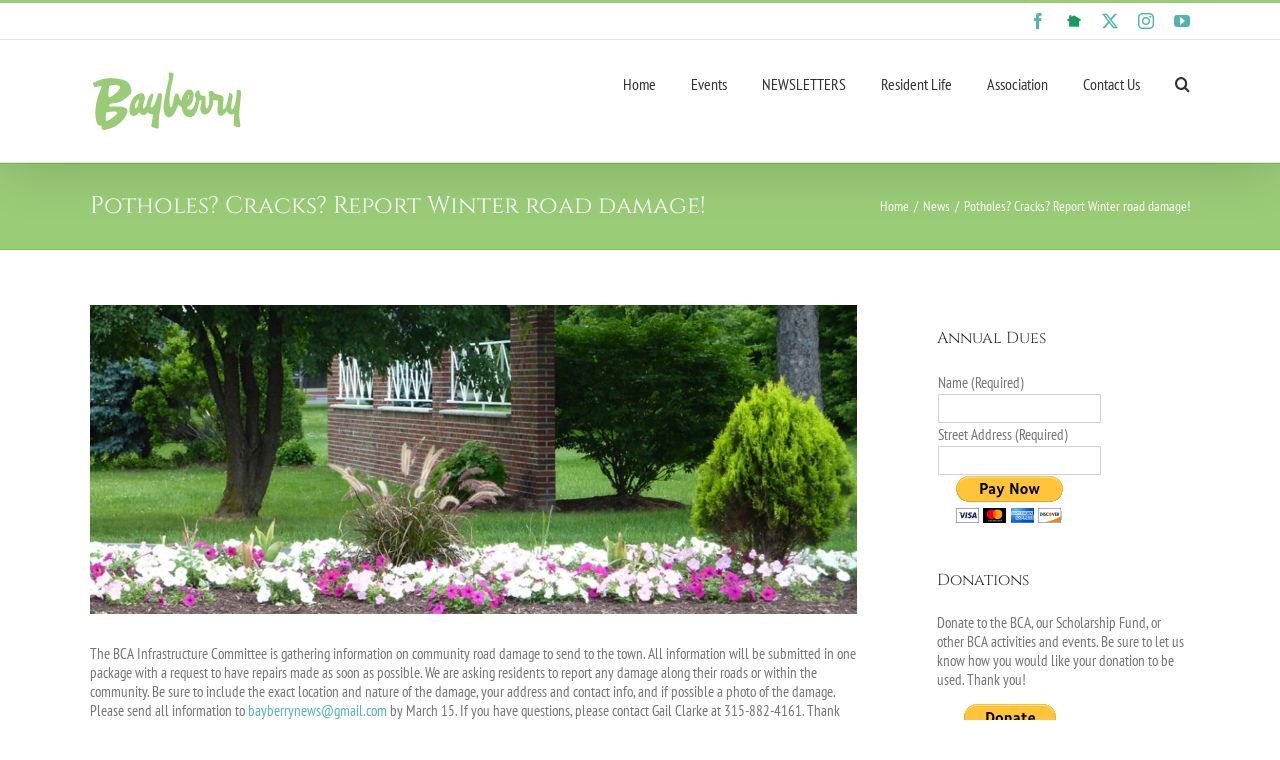

--- FILE ---
content_type: image/svg+xml
request_url: https://bayberrycommunity.org/wp-content/uploads/bayberry-logo1.svg
body_size: 923
content:
<?xml version="1.0" encoding="utf-8"?>
<!-- Generator: Adobe Illustrator 19.1.0, SVG Export Plug-In . SVG Version: 6.00 Build 0)  -->
<svg version="1.1" id="Layer_1" xmlns="http://www.w3.org/2000/svg" xmlns:xlink="http://www.w3.org/1999/xlink" x="0px" y="0px"
	 width="154.6px" height="60px" viewBox="-166.3 367 154.6 60" style="enable-background:new -166.3 367 154.6 60;"
	 xml:space="preserve">
<style type="text/css">
	.st0{fill:#9acc77;}
</style>
<path class="st0" d="M-141.8,374.3c12.3,1.3,13.9,3.5,16.1,9.3c2.2,5.7-1.7,7.9-6.9,11.9c-5.2,4-11.5,3.8-12.2,4
	c-0.6,0.1-2.5,0.6-2.6,1.9c-0.1,1.3,2.1,1.3,2.1,1.3c8.4-0.6,9.9-0.1,9.9-0.1c9.4,1.3,5.8,7.2,5.8,7.2
	c-6.7,13.7-18.9,15.2-22.3,16.2c-3.4,1-3.1-5-3.1-5c-3.4,1.9-4.4-1.9-4.4-1.9c-4.6-13.4,1.9-29.6,3.3-32.4c1.3-2.8,1.3-4.7,1.3-4.7
	c-2.1-0.1-4,0.9-5.9,1c-1.9,0.1-1.5-0.5-2.4-3.1c-0.9-2.6,1.7-1.5,1.7-1.5S-154.1,373-141.8,374.3z M-147.8,386.9
	c0,0-0.4,6.5,0.6,6.5c1,0,6.6-3.2,9.9-7.9c0,0,3.1-3.2-1.6-4.2c-4.5-1-8.4,0.6-8.4,1C-147.2,382.6-147.8,386.9-147.8,386.9z
	 M-150.1,408.7c0,0-1.5,6.8,0,7.9s11.1-6.1,11-7.9C-139.3,406.8-146.4,407.5-150.1,408.7z"/>
<path class="st0" d="M-111.7,395.2c-0.4,1-2.9,8.6-1.7,9s2.1-1.3,2.9-2.4c0.8-1,0.1-2.9,2.4-7.7c2.2-4.7,3.8-4.7,3.8-4.7
	c1.7,1,0.9,3.2,0.9,3.2s-4.1,11-1.7,11s5.4-9.4,5.9-11.9c0.6-2.5,0.6-2.6,2.9-2.5c2.2,0.1,1.5,2.5,1.3,7c-0.1,4.5-2.4,14.1-2.6,15.9
	c-0.3,1.7-0.1,9.7-0.4,11.8c-0.1,1.9-7.4-1.3-7.4-1.3l1.9-12.3c-2.8,0.8-5.3-2.2-5.3-2.2c-3.8,6.3-8.6,0.4-8.6,0.4
	c-3.4,4.7-10.9,5.9-9.5-4.9c1.3-10.9,8.4-14.3,11.9-14.4c3.5-0.1,2.5,2.6,2.5,2.6C-111.4,392.7-111.3,394.2-111.7,395.2z
	 M-118,395.2c0,0-5,4.5-3.3,9.1c0,0,2.4,0,3.1-4.5C-117.6,395.4-118,395.2-118,395.2z"/>
<path class="st0" d="M-85.8,384.2c-2.9,14-1,19.1,0.1,19.3c1.2,0.1,2.2-5.8,3.2-10.2c0.9-4.4,1.9-3.7,2.8-3.8
	c0.9-0.1,1.9,1.9,1.9,1.9c0.4,4.4,2.6,5.3,2.6,5.3c0.6-6.9,5-10,5.6-10.6c0.6-0.6,7.5-2.5,6.3,6.9c-1.2,9.4-6.3,9.7-6.3,9.7
	s-1,2.4,2.6,2.9c3.7,0.6,5.2-6.1,5.9-8.8c0.8-2.8,0.1-2.6-0.6-4.1c-0.8-1.5,0.6-4.6,0.6-4.6s3.5-3.7,3.7-0.6
	c0.1,3.1,1.7,3.8,2.8,4.1c1,0.3,3.5-0.8,3.4,2.5c-0.1,3.3-0.8,10.4,1,10.3c1.9-0.1,3.5-8.1,2.2-12.9c-1.3-4.9,3.2-5.8,4.5-3.7
	c1.3,2.1,0.4,1.9,5.7,2.9c5.3,1,4.4,5.2,4.4,5.2c-1.6,10-0.1,9.3-0.1,9.3c3.1,0.6,5.7-16.6,5.7-16.6c4.1,0.8,3.4,4.2,3.4,4.2
	c-2.6,12.7-0.6,12.7-0.6,12.7c3.1-1.7,4.5-12.9,4.5-16.9c0-4,2.3-2.8,2.3-2.8s2.1-0.3,2.2,2.5c0.1,2.8-1.6,17.1-1.9,20.7
	c-0.3,3.7,1.9,13.4,0.8,14.1c-1,0.8-6.3-1.3-6.3-1.3l0.6-12.1c-5.7,2.8-7.2-2.5-7.2-2.5s-3.4,4.5-6.1,4.6c-2.6,0.1-3.2-2.4-3.4-4.4
	c-0.3-1.9,0.3-5.2,0.6-8.2c0.3-3.1-0.1-2.6-1.3-2.6c-1.2,0-3.3-0.9-3.3-0.9c-0.6,11.5-5.8,15.2-9.3,14.7c-3.4-0.6-3.8-4.9-3.8-5.9
	c0-1,0.6-3.5,1-5.7c0.6-2.1,0-2.8,0-2.8l-1.7,0.4c-1.7,8.8-3.7,17.1-10.4,16.8s-7.4-10-7.4-10c-1.9-1-3.5-2.6-3.5-2.6
	c-0.9,3.1-4.4,12.8-8.8,12.7c-4.5-0.1-5.3-4.5-5.7-10c-0.4-5.6,5-26.9,5.3-28.8c0.3-1.9,0.1-2.8-0.1-4.9c-0.3-2.1,1.5-0.9,1.5-0.9
	C-81.7,368.1-82.9,370.2-85.8,384.2z M-67.9,391.1c-0.9-0.1-1.2,4.9-1.2,4.9C-68.2,395.4-67,391.3-67.9,391.1z"/>
</svg>
